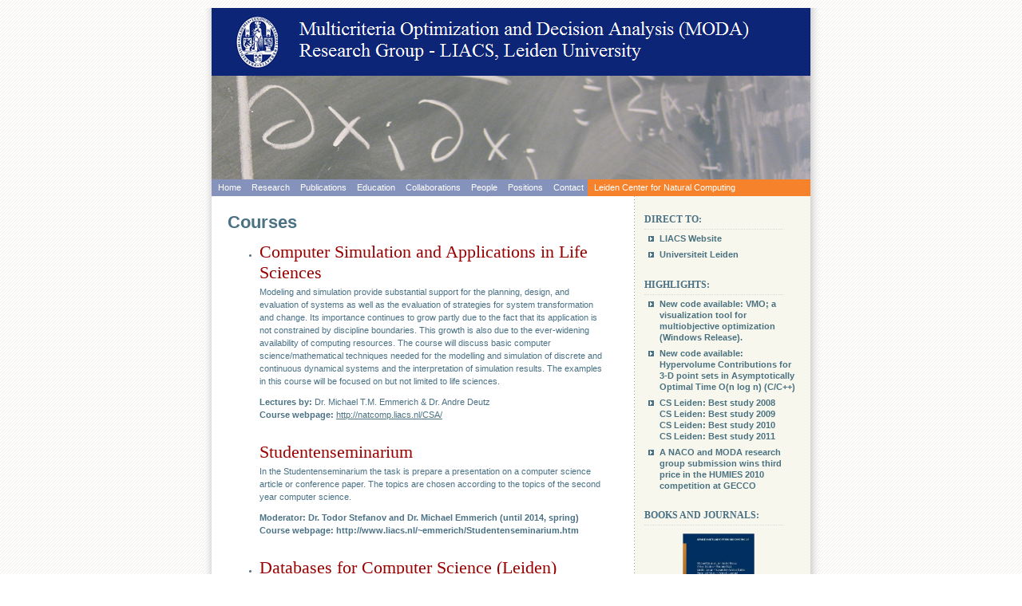

--- FILE ---
content_type: text/html; charset=UTF-8
request_url: https://liacs.leidenuniv.nl/~emmerichmtm/moda/index.php?page=courses
body_size: 9676
content:

<!DOCTYPE HTML PUBLIC "-//W3C//DTD HTML 4.01//EN" "http://www.w3.org/TR/html4/strict.dtd">
<html lang="en" >

<head>
	<meta http-equiv="cache-Control" content="no-cache" />
	<meta http-equiv="Pragma" content="no-cache" />
	<meta http-equiv="Content-Type" content="text/html; charset=iso-8859-1" />
	<title>MODA - Multiobjective Optimization and Decision Analysis Group, LIACS, Leiden University</title>
	<link rel="stylesheet" type="text/css" href="style/naco.css" >
	<script type="text/javascript">
		var _gaq = _gaq || [];
		_gaq.push(['_setAccount', 'UA-22553053-1']);
		_gaq.push(['_trackPageview']);
		(function() {
			var ga = document.createElement('script'); ga.type = 'text/javascript'; ga.async = true;
			ga.src = ('https:' == document.location.protocol ? 'https://ssl' : 'http://www') + '.google-analytics.com/ga.js';
			var s = document.getElementsByTagName('script')[0]; s.parentNode.insertBefore(ga, s);
		})();
	</script>
</head>

<body>

<div id="outer_wrapper">
	<div id="wrapper">

    <div id="header_bar">
		<div id="logo">
			<img src="style/moda_header.png">
		</div>
	</div>

	<div id="imageswapper">
		<img src="style/images/1.jpg">		<!--[if lt IE 6.0]> 
		<script type="text/javascript">imageswap();</script>
		<![endif]-->
	</div>

	<ul id="nav">
		<li class="link first">
			<a href="index.php">Home</a>
			<ul id="Home">
				<li class="link first"><a href="index.php?page=NACO">MODA</a></li>
				<li class="link last"><a href="index.php?page=FYI">Did you know?</a></li>
			</ul>
		</li>
		<li class="section">
			<a href="index.php?page=research">Research</a>
			<ul id="Research">
        <li class="link first"><a href="index.php?page=BETNET">BetNet Project</a></li>
        <li class="link"><a href="index.php?page=EXCELLENTBUILDINGS">EXCELLENT BUILDINGS</a></li>
				<li class="link"><a href="index.php?page=DELIVER">DELIVER Project</a></li>
				<!--<li class="link"><a href="index.php?page=EVOMPP">EvoMPP Project</a></li>
				<li class="link"><a href="index.php?page=EVOSE">EvoSE Project</a></li> -->
				<li class="link"><a href="index.php?page=LIGOPT">LigOpt Project</a></li>
				<li class="link"><a href="index.php?page=RODEO">RODEO Project</a></li>
        <!--<li class="link"><a href="index.php?page=SAVAGE">SAVAGE Project</a></li> -->
        <li class="link last"><a href="index.php?page=WATERDISTOPT">WaterDistOpt Project</a></li>
			</ul>
		<li class="section">
			<a href="index.php?page=publications">Publications</a>
			<ul id="Publications">
				<li class="link first"><a href="index.php?page=journals">Journal articles</a></li>
				<li class="link"><a href="index.php?page=proceedings">Conference papers</a></li>
				<li class="link"><a href="index.php?page=posters">Poster presentations</a></li>
				<li class="link"><a href="index.php?page=miscellaneous">Miscellaneous</a></li>
				<li class="link last"><a href="index.php?page=code">Code and Software</a></li>
			</ul>
		</li>
		<li class="section">
			<a href="index.php?page=education">Education</a>
			<ul id="Education">
				<li class="link first"><a href="index.php?page=courses">Courses</a></li>
				<li class="link last"><a href="index.php?page=student_projects">Student Projects</a></li>
			</ul>
		</li>
		<li class="section"><a href="index.php?page=collaborations">Collaborations</a></li>
		<li class="section"><a href="index.php?page=members">People</a></li>
		<li class="section"><a href="index.php?page=positions">Positions</a></li>
		<li class="link"><a href="index.php?page=contact">Contact</a></li>
		<li class="section LCNC last">
			<a href="index.php?page=LCNC">Leiden Center for Natural Computing</a>
			<ul id="LCNC">
				<li class="link first"><a href="index.php?page=LCNC">About LCNC</a></li>
				<li class="link"><a href="index.php?page=LCNC_people">LCNC People</a></li>
				<li class="link"><a href="index.php?page=LCNC_research">LCNC Research</a></li>
				<li class="link last"><a href="index.php?page=LCNC_contact">Contact LCNC</a></li>
			</ul>
		</li>
	</ul>

	<div id="container">
		<div id="content">
			<div id="content-main">
				<h1>Courses</h1>
<ul>
	<li>
		<h2>Computer Simulation and Applications in Life Sciences</h2>
		<p>
			Modeling and simulation provide substantial support for the planning, design, and evaluation of systems as well as the evaluation of strategies for system transformation and change. Its importance continues to grow partly due to the fact that its application is not constrained by discipline boundaries. This growth is also due to the ever-widening availability of computing resources. The course will discuss basic computer science/mathematical techniques needed for the modelling and simulation of discrete and continuous dynamical systems and the interpretation of simulation results. The examples in this course will be focused on but not limited to life sciences.
		</p>
		<p>
			<b>Lectures by:</b> Dr. Michael T.M. Emmerich & Dr. Andre Deutz<br />
			<b>Course webpage: </b> <a href="http://natcomp.liacs.nl/CSA/">http://natcomp.liacs.nl/CSA/</a>
		</p>
		<br />
	</li>
		<h2>Studentenseminarium</h2>
		<p>
			In the Studentenseminarium the task is prepare a presentation on a computer science article or conference paper. The topics are chosen according to the topics of the second year computer science. 
		</p>
		<p>
			<b>Moderator: Dr. Todor Stefanov and Dr. Michael Emmerich (until 2014, spring) </b> <br />
			<b>Course webpage: http://www.liacs.nl/~emmerich/Studentenseminarium.htm</a>
		</p>
		<br />
	</li>
	<li>
		<h2>Databases for Computer Science (Leiden) </h2>
		<p>
			In this course we give an introduction to database management systems and their underlying theoretical foundations.
		</p>
		<p>
			<b>Lectures by:</b> Dr. Michael Emmerich <br />
			<b>Course webpage: </b> <a href="http://www.liacs.nl/databases">http://www.liacs.nl/databases</a>
		</p>
		<br />
	</li>

	<li>
		<h2>Databases for Computer Science and Economics (Stichthage, The Hague)</h2>
		<p>
			In this course we give an introduction to database management systems and their underlying theoretical foundations.
		</p>
		<p>
			<b>Lectures by:</b> Dr. Michael Emmerich <br />
			<b>Course webpage: </b> <a href="http://www.liacs.nl/databases">http://www.liacs.nl/databases</a>
		</p>
		<br />
	</li>


	<li>
		<h2>Multi-objective optimization and decision making</h2>
		<p>
			Real world decision and optimization problems usually involve conflicting criteria. Ideal solutions are rather the exception than the rule. In this course we deal with algorithmic methods for solving multi-objective optimization and decision making problems.
		</p>
		<p>
			<b>Lectures by:</b> Dr. Michael Emmerich<br />
			<b>Course webpage: </b> <a href="http://www.liacs.nl/~emmerich/moda.html">http://www.liacs.nl/~emmerich/moda.html</a>
		</p>
		<br />
	</li>
	<li>
		<h2>Optimization with Applications in Bioinformatics</h2>
		<p>
			Optimization is a core task for a variety of practically relevant topics. In this course, we discuss the general problem of optimization and its solution approaches. Applications of optimization in bioinformatics such as sequence alignment, protein folding, etc. are used to illustrate the range of applications.
		</p>
		<p>
			<b>Lectures by:</b> Prof. Dr. Thomas B&auml;ck &amp; Dr. Michael Emmerich<br />
			<b>Course webpage: </b> <a href="http://bioopt.liacs.nl/">http://bioopt.liacs.nl/</a>
		</p>
		<br />
	</li>	<li>
	</li>
</ul>
			</div>
		</div>
	</div>

	<div id="content-right">
		
<h3>Direct to:</h3>
<ul>
	<li><a href="http://www.liacs.nl/">LIACS Website</a></li>
	<li><a href="http://www.leidenuniv.nl">Universiteit Leiden</a></li>
</ul>

<h3>Highlights:</h3>
<ul>
	<li><a href="index.php?page=code">New code available: VMO; a visualization tool for multiobjective optimization (Windows Release).</a></li>
	<li><a href="index.php?page=code">New code available: Hypervolume Contributions for 3-D point sets in Asymptotically Optimal Time O(n log n) (C/C++)</a></li>
	<li><a href="http://www.studereninleiden.nl/actueel/bericht/de-beste-studies-volgens-elsevier/">CS Leiden: Best study 2008</a><br /><a href="http://www.liacs.nl/assets/Directions/Informatica-Oct-2009.JPG">CS Leiden: Best study 2009</a><br /><a href="material/Elsevier9oct10.pdf">CS Leiden: Best study 2010</a><br /><a href="material/elsevier2011.png">CS Leiden: Best study 2011</a></li>
	<li><a href="index.php?page=SAVAGE#humies_2010">A NACO and MODA research group submission wins third price in the HUMIES 2010 competition at GECCO</a></li>
	<!--
		Old highlights:
		<li><a href="index.php?page=code">New code available: Water Distribution Networks Optimization based on EPANET using MOEAs (C/C++)</a></li>
		<li><a href="index.php?page=code">New code available: EMO-MARKOV-TOOL (MATLAB)</a></li>
		<li><a href="index.php?page=DELIVER">DELIVER project granted</a></li>
		<li><a href="material/LaymanArticle.pdf">Layman article on evolutionary computation</a></li>
	-->
</ul>

<h3>Books and Journals:</h3>
<p align="center">
	<a href="http://www.springer.com/engineering/computational+intelligence+and+complexity/book/978-3-319-01127-1?otherVersion=978-3-319-01128-8"><img src="images/evolve4book.jpg" style="width: 90px; margin: 10px;" /></a></p>

<h3>Contact:</h3>
<div id="contact">
	MODA Research Group<br />
	LIACS - Universiteit Leiden<br />
	Niels Bohrweg 1<br />
	2333 CA Leiden<br />
	The Netherlands<br />
	tel: +31-71-5277061/96<br />
	e-mail:
		<script language="javascript" type="text/javascript">
		var1 = ".nl"; var2 = "emme"; var3 = "rich@liacs";
		document.write(var2 + var3 + var1);
	</script>
</div>
	</div>
</div>

<div id="footer">&nbsp;</div>

</div>

</body>
</html>


--- FILE ---
content_type: text/css
request_url: https://liacs.leidenuniv.nl/~emmerichmtm/moda/style/naco.css
body_size: 5474
content:
body {
	margin: 10px 0 0 0;
	padding: 0;
 	font: 100% Verdana,Sans-serif;
	color: #4A7184;
	line-height: 1.5em;
	background-color: #DFE3EE;
	text-align: center;
	background: url('images/bgpat.gif') repeat;
}

p {
	margin-top: 0;
	margin-bottom: 10px;

}

#imageswapper {
	height: 130px;
}

h1 { 
	line-height: 1.2em;
	margin: 0 0 5px 0;
}

h3 {
	margin: 5px 0;
}

h2 {
	text-decoration: none;
	font-family: Georgia, Times, serif;
	font-size: 200%;
	color: #990000;
	font-weight: normal;
	line-height: 1.2em;
	margin: 0 0 3px 0;
}

h3 {
	font-family: Verdana, Geneva, Arial, Helvetica, sans-serif;
	color: #9D8A0A;
	font-weight: bold;
	font-size: 110%;
	margin-bottom: 0;
}

h4 {
	font-family: Verdana, Geneva, Arial, Helvetica, sans-serif;
	font-weight: bold;
	font-size: 100%;
	margin-bottom: 0;
}

h3 a {
	color: #4A7184;
	text-decoration: none;
}

h3 a:hover {
	color: #4A7184;
	text-decoration: underline;
}

h3 a:visited {
	color: #4A7184;
}

#content-main a {
 	text-decoration: underline;
}

a {
	color: #4A7180;
	text-decoration: underline;
}

a:visited {
 	color: #4A7180;
	text-decoration: none;
}

a:hover{
	color: #036;
	text-decoration: underline;
}

a:visited:hover{
	color: #036;
	text-decoration: underline;
}

h2 a, h2 a:hover, h2 a:visited:hover {
	text-decoration: none !IMPORTANT;
	color: #990000;
}

a img {
	border: none;
}

img {
	display:block;
	margin:0;
	padding:0;
}

#header {
	padding:0;
	display:block;
	margin:0px auto;
	width:750px;
	background-color: #DFE3EE;
}

#outer_wrapper {
	display: block;
	width: 775px;
	margin: 0px auto;
	text-align: left;
	background: url('images/sitebg_mainpage.gif') repeat-y;
}

#wrapper {
	background: url('images/waaier.gif') no-repeat right bottom;
	width: 750px;
	margin: 0px auto;
	padding: 0 0 20px 0;
	overflow: hidden;
}

#topnav {
	display:block;
	float: left;
	width:100%;
	background: #DFE3EE;
	padding:0;
	margin: 0;
	font-size: 70%;
	line-height:1.4em;
}	

#container {
	line-height: 1.6em;
	width: 100%;
	margin: 0 -220px 0px 0;
	padding:0;
	float: left;
}

#content {
	margin: 0 220px 0 0;
	padding: 0;
	height: 100%;
	display: block;
}

#footer {
	background: url('images/footer_eng.gif') no-repeat;
	width: 750px;
	margin: 0px auto;
	height: 26px;
	text-align: left;
	padding: 0;
	clear:both;
}

#topnav li {
	background: url('images/tab_120.gif') no-repeat 0 50%;
	list-style-type: none; 
	padding: 0 10px 0 6px; 
	float: right;
	margin: 0;
}

#topnav a {
	color: #ffffff;
	text-decoration: none;
}

#content-main {
	padding: 15pt;
	font-size: 70%;
	line-height: 1.5em;
	width: 476px;
	overflow: hidden;
	min-height: 400px;
}

#content-right {
	width: 210px;
	float: left;
	margin: 0;
	padding: 0;
}

#content-middle h4 {
	font-family: Georgia; 
	color: #98870A;
	font-weight: normal;
	font-size: 105%;
	border-bottom: thin dotted #d7d7d7;
	margin: 0;
	padding:0;	
}

#content-middle p {
	padding:0;
	margin: 5px 0 10px 0;
	font-size:70%;
	line-height: 1.5em;
}

#content-right h4 {
	font-family: Georgia, Times, serif;
	color: #0C2577;
	font-weight: normal;
	font-size: 130%;
	margin: 0;	
}
	
#content-left img {
	float: left;
}
	
#content-right p {
	font-size: 85%;
	color: #999;
	margin:0;
}

#content-right h3 {
	font-family: Georgia, Times, serif;
	color: #4A7184;
	text-transform: uppercase;
	font-size: 75%;
	border-bottom: 1px dotted #d7d7d7;
	margin: 1.4em 2em 0 1em;
	padding:0;
}

#content-right ul {
	list-style-image:url("images/e_arrow.gif");
	background-repeat: no-repeat; 
	background-position:-1em 100%;
	margin: 2px 0px 0px 1em;
	padding: 0;
	font-size: 70%;
}
#content-right li {
	margin: 2px 2px 0px 20px;
	padding: 2px 0;
	line-height: 1.3em;
}

#content-right li a {
	color: #4A7180;
	text-decoration: none;
}

#content-right li a:hover {
	text-decoration: underline;
}

#content-right #contact {
	padding: 5px 25px 5px 15px;
	margin:0;
	line-height: 1.3em;
	font-size:70%;
}

#nav {
	display: block;
	float: left;
	padding: 0;
	margin: 0;
	font-size: 70%;
	background-color: #f6822b;
	list-style-type: none;
	width: 750px;
}

#subNav li {
	display:block;
	float:left;
	margin: 0;
	padding:0;
	background: url('images/tab_border.gif') no-repeat bottom right;
}
	
#nav li {
	display:block;
	float:left;
	margin: 0;
	padding:0;
	background: url('images/tab_border.gif') no-repeat bottom right;
}

#nav li ul {
	display: none;
	position: absolute;
	top: 1em;
	left: 0;
	background-color: #8592BB;  
	border-top: 1px solid #FFFFFF;
	width: 150px; 
	margin: 0px;
	padding: 0px;
	background-image: none;
}

#nav li ul li {
	background-image: none;
	background-color: #8592BB;
	width: 150px;   
}  

#nav li > ul {
	top: auto;
	left: auto;
}
   
#nav li:hover ul, li.over ul {
	display: block;
}

#nav a {
	line-height: 1.9em;
	display: block;
	padding: 0 5px 0 8px;
	margin: 0px;
	text-decoration: none;
	background-color: #8592BB;
	color: #fff;
}

#nav .LCNC>a {
	background-color: #f6822b;
}

#nav a:hover, #nav a.active {
	color: #0C2577;
	background-color: #C3CDEA;
}

#nav .LCNC>a:hover {
	color: #fff;
	background-color: #f6822b;
}

#header_bar {
	clear: both;
	display:block;
	background: #0C2577;
	height: 85px;
	padding:0;
	margin: 0;
	font-family: Verdana, Geneva, Arial, Helvetica, sans-serif;
	color: #fff;
}

#logo{
	float:left;
	padding-top:10px;
	padding-bottom:0px;
	padding-left:20px;
	padding-right:0px;
	font-size:70%;
	width:540px;
}

.last {
	margin-bottom: 0;
}

.clearing {
	float:left;
	padding:0;
	margin:0;
	height: 1%;
	clear: both;
	font-size:0;
}
